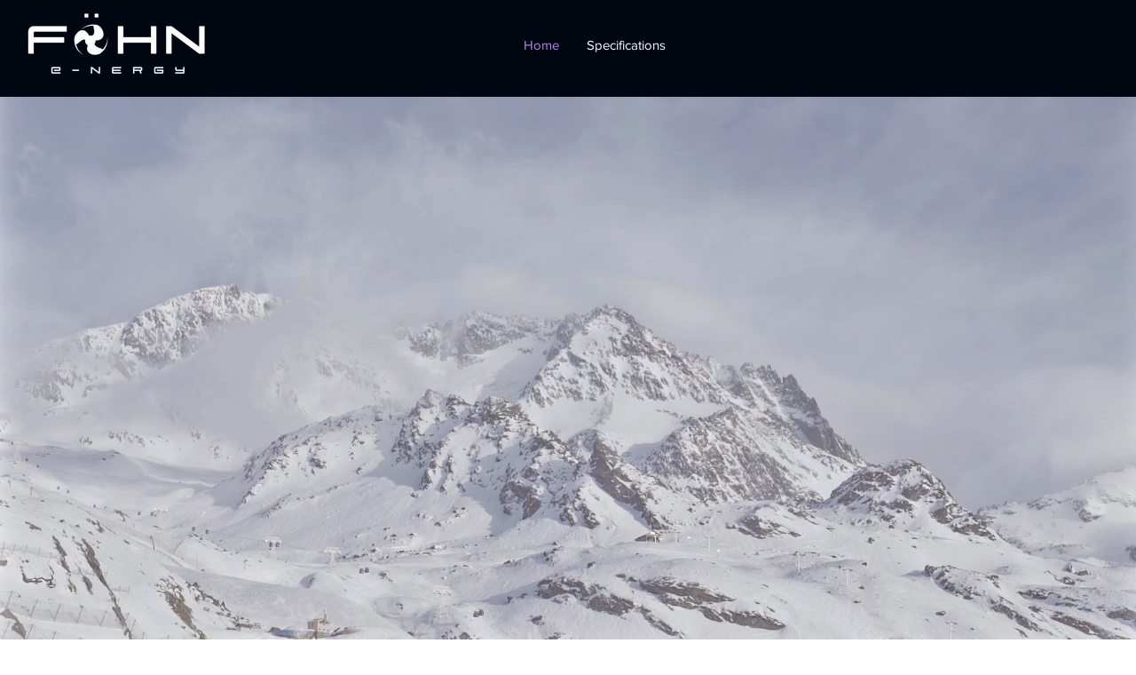

--- FILE ---
content_type: text/css; charset=utf-8
request_url: https://www.fohn.energy/_serverless/pro-gallery-css-v4-server/layoutCss?ver=2&id=comp-kpmpm5xa&items=3744_1993_1040%7C3419_2200_1500%7C3592_5600_4500&container=2218_1080_523.25_720&options=layoutParams_cropRatio:1.3333333333333333%7ClayoutParams_structure_galleryRatio_value:0%7ClayoutParams_repeatingGroupTypes:%7ClayoutParams_gallerySpacing:0%7CgroupTypes:1%7CnumberOfImagesPerRow:3%7CfixedColumns:3%7CcollageAmount:0%7CtextsVerticalPadding:12%7CtextsHorizontalPadding:50%7CcalculateTextBoxHeightMode:MANUAL%7CtargetItemSize:558%7CcubeRatio:1.3333333333333333%7CexternalInfoHeight:176%7CexternalInfoWidth:0%7CisRTL:false%7CisVertical:true%7CminItemSize:50%7CgroupSize:1%7CchooseBestGroup:true%7CcubeImages:true%7CcubeType:fill%7CsmartCrop:false%7CcollageDensity:0%7CimageMargin:30%7ChasThumbnails:false%7CgalleryThumbnailsAlignment:bottom%7CgridStyle:1%7CtitlePlacement:SHOW_BELOW%7CarrowsSize:23%7CslideshowInfoSize:200%7CimageInfoType:NO_BACKGROUND%7CtextBoxHeight:176%7CscrollDirection:0%7CgalleryLayout:2%7CgallerySizeType:smart%7CgallerySize:48%7CcropOnlyFill:false%7CnumberOfImagesPerCol:1%7CgroupsPerStrip:0%7Cscatter:0%7CenableInfiniteScroll:true%7CthumbnailSpacings:0%7CarrowsPosition:0%7CthumbnailSize:120%7CcalculateTextBoxWidthMode:PERCENT%7CtextBoxWidthPercent:50%7CuseMaxDimensions:false%7CrotatingGroupTypes:%7CrotatingCropRatios:%7CgallerySizePx:0%7CplaceGroupsLtr:false
body_size: -102
content:
#pro-gallery-comp-kpmpm5xa [data-hook="item-container"][data-idx="0"].gallery-item-container{opacity: 1 !important;display: block !important;transition: opacity .2s ease !important;top: 0px !important;left: 0px !important;right: auto !important;height: 431px !important;width: 340px !important;} #pro-gallery-comp-kpmpm5xa [data-hook="item-container"][data-idx="0"] .gallery-item-common-info-outer{height: 176px !important;} #pro-gallery-comp-kpmpm5xa [data-hook="item-container"][data-idx="0"] .gallery-item-common-info{height: 176px !important;width: 100% !important;} #pro-gallery-comp-kpmpm5xa [data-hook="item-container"][data-idx="0"] .gallery-item-wrapper{width: 340px !important;height: 255px !important;margin: 0 !important;} #pro-gallery-comp-kpmpm5xa [data-hook="item-container"][data-idx="0"] .gallery-item-content{width: 340px !important;height: 255px !important;margin: 0px 0px !important;opacity: 1 !important;} #pro-gallery-comp-kpmpm5xa [data-hook="item-container"][data-idx="0"] .gallery-item-hover{width: 340px !important;height: 255px !important;opacity: 1 !important;} #pro-gallery-comp-kpmpm5xa [data-hook="item-container"][data-idx="0"] .item-hover-flex-container{width: 340px !important;height: 255px !important;margin: 0px 0px !important;opacity: 1 !important;} #pro-gallery-comp-kpmpm5xa [data-hook="item-container"][data-idx="0"] .gallery-item-wrapper img{width: 100% !important;height: 100% !important;opacity: 1 !important;} #pro-gallery-comp-kpmpm5xa [data-hook="item-container"][data-idx="1"].gallery-item-container{opacity: 1 !important;display: block !important;transition: opacity .2s ease !important;top: 0px !important;left: 370px !important;right: auto !important;height: 431px !important;width: 340px !important;} #pro-gallery-comp-kpmpm5xa [data-hook="item-container"][data-idx="1"] .gallery-item-common-info-outer{height: 176px !important;} #pro-gallery-comp-kpmpm5xa [data-hook="item-container"][data-idx="1"] .gallery-item-common-info{height: 176px !important;width: 100% !important;} #pro-gallery-comp-kpmpm5xa [data-hook="item-container"][data-idx="1"] .gallery-item-wrapper{width: 340px !important;height: 255px !important;margin: 0 !important;} #pro-gallery-comp-kpmpm5xa [data-hook="item-container"][data-idx="1"] .gallery-item-content{width: 340px !important;height: 255px !important;margin: 0px 0px !important;opacity: 1 !important;} #pro-gallery-comp-kpmpm5xa [data-hook="item-container"][data-idx="1"] .gallery-item-hover{width: 340px !important;height: 255px !important;opacity: 1 !important;} #pro-gallery-comp-kpmpm5xa [data-hook="item-container"][data-idx="1"] .item-hover-flex-container{width: 340px !important;height: 255px !important;margin: 0px 0px !important;opacity: 1 !important;} #pro-gallery-comp-kpmpm5xa [data-hook="item-container"][data-idx="1"] .gallery-item-wrapper img{width: 100% !important;height: 100% !important;opacity: 1 !important;} #pro-gallery-comp-kpmpm5xa [data-hook="item-container"][data-idx="2"].gallery-item-container{opacity: 1 !important;display: block !important;transition: opacity .2s ease !important;top: 0px !important;left: 740px !important;right: auto !important;height: 431px !important;width: 340px !important;} #pro-gallery-comp-kpmpm5xa [data-hook="item-container"][data-idx="2"] .gallery-item-common-info-outer{height: 176px !important;} #pro-gallery-comp-kpmpm5xa [data-hook="item-container"][data-idx="2"] .gallery-item-common-info{height: 176px !important;width: 100% !important;} #pro-gallery-comp-kpmpm5xa [data-hook="item-container"][data-idx="2"] .gallery-item-wrapper{width: 340px !important;height: 255px !important;margin: 0 !important;} #pro-gallery-comp-kpmpm5xa [data-hook="item-container"][data-idx="2"] .gallery-item-content{width: 340px !important;height: 255px !important;margin: 0px 0px !important;opacity: 1 !important;} #pro-gallery-comp-kpmpm5xa [data-hook="item-container"][data-idx="2"] .gallery-item-hover{width: 340px !important;height: 255px !important;opacity: 1 !important;} #pro-gallery-comp-kpmpm5xa [data-hook="item-container"][data-idx="2"] .item-hover-flex-container{width: 340px !important;height: 255px !important;margin: 0px 0px !important;opacity: 1 !important;} #pro-gallery-comp-kpmpm5xa [data-hook="item-container"][data-idx="2"] .gallery-item-wrapper img{width: 100% !important;height: 100% !important;opacity: 1 !important;} #pro-gallery-comp-kpmpm5xa .pro-gallery-prerender{height:431px !important;}#pro-gallery-comp-kpmpm5xa {height:431px !important; width:1080px !important;}#pro-gallery-comp-kpmpm5xa .pro-gallery-margin-container {height:431px !important;}#pro-gallery-comp-kpmpm5xa .pro-gallery {height:431px !important; width:1080px !important;}#pro-gallery-comp-kpmpm5xa .pro-gallery-parent-container {height:431px !important; width:1110px !important;}